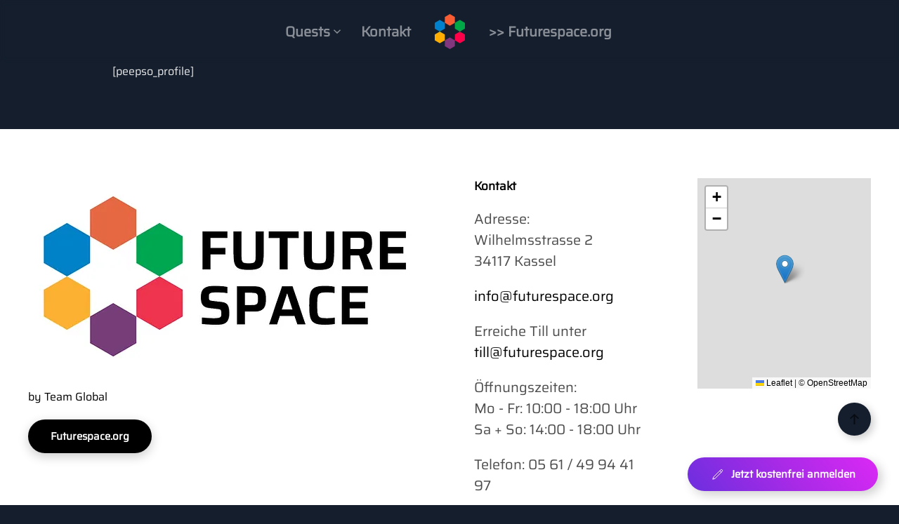

--- FILE ---
content_type: text/javascript
request_url: https://fse.futurespace.org/wp-content/themes/yootheme/packages/builder/elements/map/app/map.min.js?ver=4.2.11
body_size: 4429
content:
/*! YOOtheme Pro v4.2.11 | https://yootheme.com */

(function(W,m){"use strict";function N(o){m.$$(".el-item",o).forEach(n=>m.$$("script",n.parentNode).forEach(e=>{const i=m.$("<script>");i.textContent=e.textContent,e.replaceWith(i)}))}function O(o,{type:n,center:e,zoom:i,min_zoom:S,max_zoom:T,zooming:I,dragging:z,clustering:v,cluster_icons:t,controls:A,poi:b,markers:f,styler_invert_lightness:G,styler_hue:c,styler_saturation:y,styler_lightness:u,styler_gamma:M,popup_max_width:p}){const a=new google.maps.LatLng(e.lat,e.lng),s=new google.maps.Map(o,{zoom:Number(i),minZoom:Number(S),maxZoom:Number(T),center:a,mapTypeId:google.maps.MapTypeId[n.toUpperCase()],disableDefaultUI:!A,gestureHandling:z||I?"auto":"none",mapTypeControlOptions:{mapTypeIds:["styled_map","satellite"]}});let w;const g=new google.maps.InfoWindow({maxWidth:p?parseInt(p,10):300});g.addListener("domready",()=>N(o));let $;if(v){const h={map:s};Array.isArray(t)&&(h.renderer={render({count:l,position:x}){let r;return l<10?r=t[0]:l<100?r=t[1]||t[0]:r=t[2]||t[1]||t[0],new google.maps.Marker({position:x,icon:{url:r.url,scaledSize:r.size?new google.maps.Size(...r.size):null},label:{text:String(l),color:r.textColor?r.textColor:null,fontSize:"11px",fontWeight:"bold"},zIndex:Number(google.maps.Marker.MAX_ZINDEX)+l})}}),$=new markerClusterer.MarkerClusterer(h)}f==null||f.forEach(({lat:h,lng:l,content:x,show_popup:r,icon:E,iconSize:P,iconAnchor:Z,title:U})=>{const C=new google.maps.Marker({map:s,title:U,position:new google.maps.LatLng(h,l)});if(E&&C.setIcon({url:E,scaledSize:P?new google.maps.Size(...P):null,anchor:Z?new google.maps.Point(...Z):null}),$&&$.addMarker(C),x){const D=()=>{if(g.getMap()&&w===C){g.close();return}g.setContent(x),g.open(s,C),w=C};google.maps.event.addListener(C,"click",D),r&&D()}});const d=new google.maps.StyledMapType([{featureType:"all",elementType:"all",stylers:[{invert_lightness:G},{hue:c},{saturation:y},{lightness:u},{gamma:M}]},{featureType:"poi",stylers:[{visibility:b?"on":"off"}]}],{name:"Map"});s.mapTypes.set("styled_map",d),n.toUpperCase()==="ROADMAP"&&s.setMapTypeId("styled_map")}async function H(o,{type:n,center:e,zoom:i,min_zoom:S,max_zoom:T,zooming:I,dragging:z,clustering:v,cluster_icons:t,controls:A,markers:b,popup_max_width:f,baseUrl:G}){L.Icon.Default.imagePath=`${G}/images/`;const c=L.map(o,{zoom:i,minZoom:Number(S),maxZoom:Number(T),center:e,dragging:z,zoomControl:A,touchZoom:I,scrollWheelZoom:I,doubleClickZoom:I});c.on("popupopen",()=>N(o)),n==="satellite"?L.tileLayer("https://server.arcgisonline.com/ArcGIS/rest/services/World_Imagery/MapServer/tile/{z}/{y}/{x}",{attribution:'&copy; <a href="https://www.esri.com">Esri</a> | DigitalGlobe, GeoEye, i-cubed, USDA, USGS, AEX, Getmapping, Aerogrid, IGN, IGP, swisstopo, and the GIS User Community'}).addTo(c):L.tileLayer("https://{s}.tile.openstreetmap.org/{z}/{x}/{y}.png",{attribution:'&copy; <a href="http://osm.org/copyright">OpenStreetMap</a>'}).addTo(c);let y;if(v){const u={showCoverageOnHover:!1};t&&(u.iconCreateFunction=M=>{const p=M.getChildCount();let a;p<10?a=t[0]:p<100?a=t[1]||t[0]:a=t[2]||t[1]||t[0];const s=a.textColor?`style="color: ${a.textColor}"`:"";return new L.DivIcon({html:`<img src="${a.url}" alt><span class="uk-position-center"${s}>${p}</span>`,iconSize:a.size?new L.Point(...a.size):null})}),y=L.markerClusterGroup(u),c.addLayer(y)}b==null||b.forEach(({lat:u,lng:M,content:p,show_popup:a,icon:s,iconSize:w,iconAnchor:g,title:$})=>{const d=L.marker({lat:u,lng:M},{title:$});if(s&&d.setIcon(L.icon({iconUrl:s,iconSize:w,iconAnchor:g})),y?y.addLayer(d):d.addTo(c),p){const h={maxWidth:f?parseInt(f,10):300};w&&(h.offset=new L.Point(0,-1*w[1]+7));const l=L.popup(h).setContent(p);d.bindPopup(l),a&&d.openPopup()}})}W.component("Map",{connected(){var n;if(this.script||(this.script=m.$("script",this.$el)),!this.script)return;this.map=JSON.parse(this.script.textContent);const o=m.$$("template",this.$el);(n=this.map.markers)==null||n.forEach((e,i)=>{e.content=m.html(o[i]).trim(),!e.icon&&this.map.icon&&(e.icon=this.map.icon,e.iconSize=this.map.iconSize,e.iconAnchor=this.map.iconAnchor)}),this.map.lazyload&&"IntersectionObserver"in window?m.observeIntersection(this.$el,(e,i)=>{this.load(),i.disconnect()},{rootMargin:`${window.innerHeight/2}px 0px`}):this.load()},methods:{load(){var o,n,e;((o=this.map)==null?void 0:o.library)==="google"&&((n=window.google)!=null&&n.maps)&&O(this.$el,this.map),((e=this.map)==null?void 0:e.library)==="leaflet"&&window.L&&H(this.$el,this.map)}}})})(UIkit,UIkit.util);
